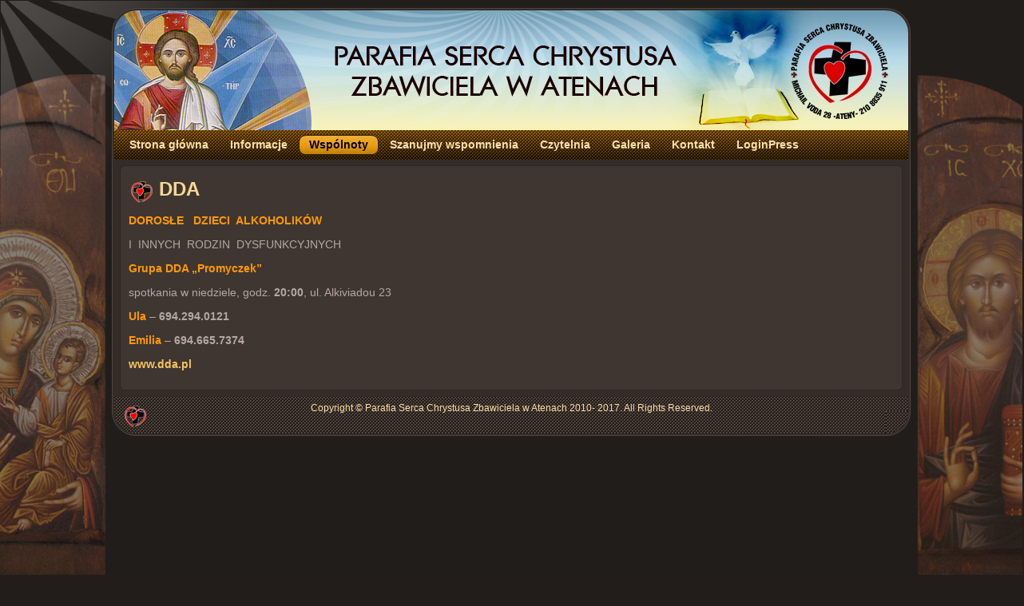

--- FILE ---
content_type: text/html; charset=UTF-8
request_url: https://ateny.jezuici.pl/?page_id=54
body_size: 9241
content:
<!DOCTYPE html PUBLIC "-//W3C//DTD XHTML 1.0 Transitional//EN" "http://www.w3.org/TR/xhtml1/DTD/xhtml1-transitional.dtd">
<html xmlns="http://www.w3.org/1999/xhtml" dir="ltr" lang="pl-PL" prefix="og: https://ogp.me/ns#">
<head profile="http://gmpg.org/xfn/11">
<meta http-equiv="Content-Type" content="text/html; charset=UTF-8" />
<title>DDA - Kościół katolicki w Atenach - polscy księża w GrecjiKościół katolicki w Atenach &#8211; polscy księża w Grecji</title>
<link rel="stylesheet" href="https://ateny.jezuici.pl/wp-content/themes/Parafia_fiociemny_podstawowy_Font_16_ikony/style.css" type="text/css" media="screen" />
<!--[if IE 6]><link rel="stylesheet" href="https://ateny.jezuici.pl/wp-content/themes/Parafia_fiociemny_podstawowy_Font_16_ikony/style.ie6.css" type="text/css" media="screen" /><![endif]-->
<!--[if IE 7]><link rel="stylesheet" href="https://ateny.jezuici.pl/wp-content/themes/Parafia_fiociemny_podstawowy_Font_16_ikony/style.ie7.css" type="text/css" media="screen" /><![endif]-->
<link rel="pingback" href="https://ateny.jezuici.pl/xmlrpc.php" />

		<!-- All in One SEO 4.9.3 - aioseo.com -->
	<meta name="description" content="DOROSŁE DZIECI ALKOHOLIKÓW I INNYCH RODZIN DYSFUNKCYJNYCH Grupa DDA „Promyczek&quot; spotkania w niedziele, godz. 20:00, ul. Alkiviadou 23 Ula – 694.294.0121 Emilia – 694.665.7374 www.dda.pl" />
	<meta name="robots" content="max-image-preview:large" />
	<link rel="canonical" href="https://ateny.jezuici.pl/?page_id=54" />
	<meta name="generator" content="All in One SEO (AIOSEO) 4.9.3" />
		<meta property="og:locale" content="pl_PL" />
		<meta property="og:site_name" content="Kościół katolicki w Atenach - polscy księża w Grecji - Strona parafialna lokalnej spoleczności katolickiej" />
		<meta property="og:type" content="article" />
		<meta property="og:title" content="DDA - Kościół katolicki w Atenach - polscy księża w Grecji" />
		<meta property="og:description" content="DOROSŁE DZIECI ALKOHOLIKÓW I INNYCH RODZIN DYSFUNKCYJNYCH Grupa DDA „Promyczek&quot; spotkania w niedziele, godz. 20:00, ul. Alkiviadou 23 Ula – 694.294.0121 Emilia – 694.665.7374 www.dda.pl" />
		<meta property="og:url" content="https://ateny.jezuici.pl/?page_id=54" />
		<meta property="article:published_time" content="2011-03-17T15:06:48+00:00" />
		<meta property="article:modified_time" content="2018-06-04T20:16:08+00:00" />
		<meta name="twitter:card" content="summary_large_image" />
		<meta name="twitter:title" content="DDA - Kościół katolicki w Atenach - polscy księża w Grecji" />
		<meta name="twitter:description" content="DOROSŁE DZIECI ALKOHOLIKÓW I INNYCH RODZIN DYSFUNKCYJNYCH Grupa DDA „Promyczek&quot; spotkania w niedziele, godz. 20:00, ul. Alkiviadou 23 Ula – 694.294.0121 Emilia – 694.665.7374 www.dda.pl" />
		<script type="application/ld+json" class="aioseo-schema">
			{"@context":"https:\/\/schema.org","@graph":[{"@type":"BreadcrumbList","@id":"https:\/\/ateny.jezuici.pl\/?page_id=54#breadcrumblist","itemListElement":[{"@type":"ListItem","@id":"https:\/\/ateny.jezuici.pl#listItem","position":1,"name":"Home","item":"https:\/\/ateny.jezuici.pl","nextItem":{"@type":"ListItem","@id":"https:\/\/ateny.jezuici.pl\/?page_id=2#listItem","name":"Wsp\u00f3lnoty"}},{"@type":"ListItem","@id":"https:\/\/ateny.jezuici.pl\/?page_id=2#listItem","position":2,"name":"Wsp\u00f3lnoty","item":"https:\/\/ateny.jezuici.pl\/?page_id=2","nextItem":{"@type":"ListItem","@id":"https:\/\/ateny.jezuici.pl\/?page_id=54#listItem","name":"DDA"},"previousItem":{"@type":"ListItem","@id":"https:\/\/ateny.jezuici.pl#listItem","name":"Home"}},{"@type":"ListItem","@id":"https:\/\/ateny.jezuici.pl\/?page_id=54#listItem","position":3,"name":"DDA","previousItem":{"@type":"ListItem","@id":"https:\/\/ateny.jezuici.pl\/?page_id=2#listItem","name":"Wsp\u00f3lnoty"}}]},{"@type":"Organization","@id":"https:\/\/ateny.jezuici.pl\/#organization","name":"Ko\u015bci\u00f3\u0142 katolicki w Atenach - polscy ksi\u0119\u017ca w Grecji","description":"Strona parafialna lokalnej spoleczno\u015bci katolickiej","url":"https:\/\/ateny.jezuici.pl\/"},{"@type":"WebPage","@id":"https:\/\/ateny.jezuici.pl\/?page_id=54#webpage","url":"https:\/\/ateny.jezuici.pl\/?page_id=54","name":"DDA - Ko\u015bci\u00f3\u0142 katolicki w Atenach - polscy ksi\u0119\u017ca w Grecji","description":"DOROS\u0141E DZIECI ALKOHOLIK\u00d3W I INNYCH RODZIN DYSFUNKCYJNYCH Grupa DDA \u201ePromyczek\" spotkania w niedziele, godz. 20:00, ul. Alkiviadou 23 Ula \u2013 694.294.0121 Emilia \u2013 694.665.7374 www.dda.pl","inLanguage":"pl-PL","isPartOf":{"@id":"https:\/\/ateny.jezuici.pl\/#website"},"breadcrumb":{"@id":"https:\/\/ateny.jezuici.pl\/?page_id=54#breadcrumblist"},"datePublished":"2011-03-17T15:06:48+02:00","dateModified":"2018-06-04T20:16:08+03:00"},{"@type":"WebSite","@id":"https:\/\/ateny.jezuici.pl\/#website","url":"https:\/\/ateny.jezuici.pl\/","name":"Ko\u015bci\u00f3\u0142 katolicki w Atenach - polscy ksi\u0119\u017ca w Grecji","description":"Strona parafialna lokalnej spoleczno\u015bci katolickiej","inLanguage":"pl-PL","publisher":{"@id":"https:\/\/ateny.jezuici.pl\/#organization"}}]}
		</script>
		<!-- All in One SEO -->

<link rel="alternate" type="application/rss+xml" title="Kościół katolicki w Atenach - polscy księża w Grecji &raquo; Kanał z wpisami" href="https://ateny.jezuici.pl/?feed=rss2" />
<link rel="alternate" type="application/rss+xml" title="Kościół katolicki w Atenach - polscy księża w Grecji &raquo; Kanał z komentarzami" href="https://ateny.jezuici.pl/?feed=comments-rss2" />
<link rel="alternate" title="oEmbed (JSON)" type="application/json+oembed" href="https://ateny.jezuici.pl/index.php?rest_route=%2Foembed%2F1.0%2Fembed&#038;url=https%3A%2F%2Fateny.jezuici.pl%2F%3Fpage_id%3D54" />
<link rel="alternate" title="oEmbed (XML)" type="text/xml+oembed" href="https://ateny.jezuici.pl/index.php?rest_route=%2Foembed%2F1.0%2Fembed&#038;url=https%3A%2F%2Fateny.jezuici.pl%2F%3Fpage_id%3D54&#038;format=xml" />
<style id='wp-img-auto-sizes-contain-inline-css' type='text/css'>
img:is([sizes=auto i],[sizes^="auto," i]){contain-intrinsic-size:3000px 1500px}
/*# sourceURL=wp-img-auto-sizes-contain-inline-css */
</style>
<style id='wp-emoji-styles-inline-css' type='text/css'>

	img.wp-smiley, img.emoji {
		display: inline !important;
		border: none !important;
		box-shadow: none !important;
		height: 1em !important;
		width: 1em !important;
		margin: 0 0.07em !important;
		vertical-align: -0.1em !important;
		background: none !important;
		padding: 0 !important;
	}
/*# sourceURL=wp-emoji-styles-inline-css */
</style>
<style id='wp-block-library-inline-css' type='text/css'>
:root{--wp-block-synced-color:#7a00df;--wp-block-synced-color--rgb:122,0,223;--wp-bound-block-color:var(--wp-block-synced-color);--wp-editor-canvas-background:#ddd;--wp-admin-theme-color:#007cba;--wp-admin-theme-color--rgb:0,124,186;--wp-admin-theme-color-darker-10:#006ba1;--wp-admin-theme-color-darker-10--rgb:0,107,160.5;--wp-admin-theme-color-darker-20:#005a87;--wp-admin-theme-color-darker-20--rgb:0,90,135;--wp-admin-border-width-focus:2px}@media (min-resolution:192dpi){:root{--wp-admin-border-width-focus:1.5px}}.wp-element-button{cursor:pointer}:root .has-very-light-gray-background-color{background-color:#eee}:root .has-very-dark-gray-background-color{background-color:#313131}:root .has-very-light-gray-color{color:#eee}:root .has-very-dark-gray-color{color:#313131}:root .has-vivid-green-cyan-to-vivid-cyan-blue-gradient-background{background:linear-gradient(135deg,#00d084,#0693e3)}:root .has-purple-crush-gradient-background{background:linear-gradient(135deg,#34e2e4,#4721fb 50%,#ab1dfe)}:root .has-hazy-dawn-gradient-background{background:linear-gradient(135deg,#faaca8,#dad0ec)}:root .has-subdued-olive-gradient-background{background:linear-gradient(135deg,#fafae1,#67a671)}:root .has-atomic-cream-gradient-background{background:linear-gradient(135deg,#fdd79a,#004a59)}:root .has-nightshade-gradient-background{background:linear-gradient(135deg,#330968,#31cdcf)}:root .has-midnight-gradient-background{background:linear-gradient(135deg,#020381,#2874fc)}:root{--wp--preset--font-size--normal:16px;--wp--preset--font-size--huge:42px}.has-regular-font-size{font-size:1em}.has-larger-font-size{font-size:2.625em}.has-normal-font-size{font-size:var(--wp--preset--font-size--normal)}.has-huge-font-size{font-size:var(--wp--preset--font-size--huge)}.has-text-align-center{text-align:center}.has-text-align-left{text-align:left}.has-text-align-right{text-align:right}.has-fit-text{white-space:nowrap!important}#end-resizable-editor-section{display:none}.aligncenter{clear:both}.items-justified-left{justify-content:flex-start}.items-justified-center{justify-content:center}.items-justified-right{justify-content:flex-end}.items-justified-space-between{justify-content:space-between}.screen-reader-text{border:0;clip-path:inset(50%);height:1px;margin:-1px;overflow:hidden;padding:0;position:absolute;width:1px;word-wrap:normal!important}.screen-reader-text:focus{background-color:#ddd;clip-path:none;color:#444;display:block;font-size:1em;height:auto;left:5px;line-height:normal;padding:15px 23px 14px;text-decoration:none;top:5px;width:auto;z-index:100000}html :where(.has-border-color){border-style:solid}html :where([style*=border-top-color]){border-top-style:solid}html :where([style*=border-right-color]){border-right-style:solid}html :where([style*=border-bottom-color]){border-bottom-style:solid}html :where([style*=border-left-color]){border-left-style:solid}html :where([style*=border-width]){border-style:solid}html :where([style*=border-top-width]){border-top-style:solid}html :where([style*=border-right-width]){border-right-style:solid}html :where([style*=border-bottom-width]){border-bottom-style:solid}html :where([style*=border-left-width]){border-left-style:solid}html :where(img[class*=wp-image-]){height:auto;max-width:100%}:where(figure){margin:0 0 1em}html :where(.is-position-sticky){--wp-admin--admin-bar--position-offset:var(--wp-admin--admin-bar--height,0px)}@media screen and (max-width:600px){html :where(.is-position-sticky){--wp-admin--admin-bar--position-offset:0px}}

/*# sourceURL=wp-block-library-inline-css */
</style><style id='global-styles-inline-css' type='text/css'>
:root{--wp--preset--aspect-ratio--square: 1;--wp--preset--aspect-ratio--4-3: 4/3;--wp--preset--aspect-ratio--3-4: 3/4;--wp--preset--aspect-ratio--3-2: 3/2;--wp--preset--aspect-ratio--2-3: 2/3;--wp--preset--aspect-ratio--16-9: 16/9;--wp--preset--aspect-ratio--9-16: 9/16;--wp--preset--color--black: #000000;--wp--preset--color--cyan-bluish-gray: #abb8c3;--wp--preset--color--white: #ffffff;--wp--preset--color--pale-pink: #f78da7;--wp--preset--color--vivid-red: #cf2e2e;--wp--preset--color--luminous-vivid-orange: #ff6900;--wp--preset--color--luminous-vivid-amber: #fcb900;--wp--preset--color--light-green-cyan: #7bdcb5;--wp--preset--color--vivid-green-cyan: #00d084;--wp--preset--color--pale-cyan-blue: #8ed1fc;--wp--preset--color--vivid-cyan-blue: #0693e3;--wp--preset--color--vivid-purple: #9b51e0;--wp--preset--gradient--vivid-cyan-blue-to-vivid-purple: linear-gradient(135deg,rgb(6,147,227) 0%,rgb(155,81,224) 100%);--wp--preset--gradient--light-green-cyan-to-vivid-green-cyan: linear-gradient(135deg,rgb(122,220,180) 0%,rgb(0,208,130) 100%);--wp--preset--gradient--luminous-vivid-amber-to-luminous-vivid-orange: linear-gradient(135deg,rgb(252,185,0) 0%,rgb(255,105,0) 100%);--wp--preset--gradient--luminous-vivid-orange-to-vivid-red: linear-gradient(135deg,rgb(255,105,0) 0%,rgb(207,46,46) 100%);--wp--preset--gradient--very-light-gray-to-cyan-bluish-gray: linear-gradient(135deg,rgb(238,238,238) 0%,rgb(169,184,195) 100%);--wp--preset--gradient--cool-to-warm-spectrum: linear-gradient(135deg,rgb(74,234,220) 0%,rgb(151,120,209) 20%,rgb(207,42,186) 40%,rgb(238,44,130) 60%,rgb(251,105,98) 80%,rgb(254,248,76) 100%);--wp--preset--gradient--blush-light-purple: linear-gradient(135deg,rgb(255,206,236) 0%,rgb(152,150,240) 100%);--wp--preset--gradient--blush-bordeaux: linear-gradient(135deg,rgb(254,205,165) 0%,rgb(254,45,45) 50%,rgb(107,0,62) 100%);--wp--preset--gradient--luminous-dusk: linear-gradient(135deg,rgb(255,203,112) 0%,rgb(199,81,192) 50%,rgb(65,88,208) 100%);--wp--preset--gradient--pale-ocean: linear-gradient(135deg,rgb(255,245,203) 0%,rgb(182,227,212) 50%,rgb(51,167,181) 100%);--wp--preset--gradient--electric-grass: linear-gradient(135deg,rgb(202,248,128) 0%,rgb(113,206,126) 100%);--wp--preset--gradient--midnight: linear-gradient(135deg,rgb(2,3,129) 0%,rgb(40,116,252) 100%);--wp--preset--font-size--small: 13px;--wp--preset--font-size--medium: 20px;--wp--preset--font-size--large: 36px;--wp--preset--font-size--x-large: 42px;--wp--preset--spacing--20: 0.44rem;--wp--preset--spacing--30: 0.67rem;--wp--preset--spacing--40: 1rem;--wp--preset--spacing--50: 1.5rem;--wp--preset--spacing--60: 2.25rem;--wp--preset--spacing--70: 3.38rem;--wp--preset--spacing--80: 5.06rem;--wp--preset--shadow--natural: 6px 6px 9px rgba(0, 0, 0, 0.2);--wp--preset--shadow--deep: 12px 12px 50px rgba(0, 0, 0, 0.4);--wp--preset--shadow--sharp: 6px 6px 0px rgba(0, 0, 0, 0.2);--wp--preset--shadow--outlined: 6px 6px 0px -3px rgb(255, 255, 255), 6px 6px rgb(0, 0, 0);--wp--preset--shadow--crisp: 6px 6px 0px rgb(0, 0, 0);}:where(.is-layout-flex){gap: 0.5em;}:where(.is-layout-grid){gap: 0.5em;}body .is-layout-flex{display: flex;}.is-layout-flex{flex-wrap: wrap;align-items: center;}.is-layout-flex > :is(*, div){margin: 0;}body .is-layout-grid{display: grid;}.is-layout-grid > :is(*, div){margin: 0;}:where(.wp-block-columns.is-layout-flex){gap: 2em;}:where(.wp-block-columns.is-layout-grid){gap: 2em;}:where(.wp-block-post-template.is-layout-flex){gap: 1.25em;}:where(.wp-block-post-template.is-layout-grid){gap: 1.25em;}.has-black-color{color: var(--wp--preset--color--black) !important;}.has-cyan-bluish-gray-color{color: var(--wp--preset--color--cyan-bluish-gray) !important;}.has-white-color{color: var(--wp--preset--color--white) !important;}.has-pale-pink-color{color: var(--wp--preset--color--pale-pink) !important;}.has-vivid-red-color{color: var(--wp--preset--color--vivid-red) !important;}.has-luminous-vivid-orange-color{color: var(--wp--preset--color--luminous-vivid-orange) !important;}.has-luminous-vivid-amber-color{color: var(--wp--preset--color--luminous-vivid-amber) !important;}.has-light-green-cyan-color{color: var(--wp--preset--color--light-green-cyan) !important;}.has-vivid-green-cyan-color{color: var(--wp--preset--color--vivid-green-cyan) !important;}.has-pale-cyan-blue-color{color: var(--wp--preset--color--pale-cyan-blue) !important;}.has-vivid-cyan-blue-color{color: var(--wp--preset--color--vivid-cyan-blue) !important;}.has-vivid-purple-color{color: var(--wp--preset--color--vivid-purple) !important;}.has-black-background-color{background-color: var(--wp--preset--color--black) !important;}.has-cyan-bluish-gray-background-color{background-color: var(--wp--preset--color--cyan-bluish-gray) !important;}.has-white-background-color{background-color: var(--wp--preset--color--white) !important;}.has-pale-pink-background-color{background-color: var(--wp--preset--color--pale-pink) !important;}.has-vivid-red-background-color{background-color: var(--wp--preset--color--vivid-red) !important;}.has-luminous-vivid-orange-background-color{background-color: var(--wp--preset--color--luminous-vivid-orange) !important;}.has-luminous-vivid-amber-background-color{background-color: var(--wp--preset--color--luminous-vivid-amber) !important;}.has-light-green-cyan-background-color{background-color: var(--wp--preset--color--light-green-cyan) !important;}.has-vivid-green-cyan-background-color{background-color: var(--wp--preset--color--vivid-green-cyan) !important;}.has-pale-cyan-blue-background-color{background-color: var(--wp--preset--color--pale-cyan-blue) !important;}.has-vivid-cyan-blue-background-color{background-color: var(--wp--preset--color--vivid-cyan-blue) !important;}.has-vivid-purple-background-color{background-color: var(--wp--preset--color--vivid-purple) !important;}.has-black-border-color{border-color: var(--wp--preset--color--black) !important;}.has-cyan-bluish-gray-border-color{border-color: var(--wp--preset--color--cyan-bluish-gray) !important;}.has-white-border-color{border-color: var(--wp--preset--color--white) !important;}.has-pale-pink-border-color{border-color: var(--wp--preset--color--pale-pink) !important;}.has-vivid-red-border-color{border-color: var(--wp--preset--color--vivid-red) !important;}.has-luminous-vivid-orange-border-color{border-color: var(--wp--preset--color--luminous-vivid-orange) !important;}.has-luminous-vivid-amber-border-color{border-color: var(--wp--preset--color--luminous-vivid-amber) !important;}.has-light-green-cyan-border-color{border-color: var(--wp--preset--color--light-green-cyan) !important;}.has-vivid-green-cyan-border-color{border-color: var(--wp--preset--color--vivid-green-cyan) !important;}.has-pale-cyan-blue-border-color{border-color: var(--wp--preset--color--pale-cyan-blue) !important;}.has-vivid-cyan-blue-border-color{border-color: var(--wp--preset--color--vivid-cyan-blue) !important;}.has-vivid-purple-border-color{border-color: var(--wp--preset--color--vivid-purple) !important;}.has-vivid-cyan-blue-to-vivid-purple-gradient-background{background: var(--wp--preset--gradient--vivid-cyan-blue-to-vivid-purple) !important;}.has-light-green-cyan-to-vivid-green-cyan-gradient-background{background: var(--wp--preset--gradient--light-green-cyan-to-vivid-green-cyan) !important;}.has-luminous-vivid-amber-to-luminous-vivid-orange-gradient-background{background: var(--wp--preset--gradient--luminous-vivid-amber-to-luminous-vivid-orange) !important;}.has-luminous-vivid-orange-to-vivid-red-gradient-background{background: var(--wp--preset--gradient--luminous-vivid-orange-to-vivid-red) !important;}.has-very-light-gray-to-cyan-bluish-gray-gradient-background{background: var(--wp--preset--gradient--very-light-gray-to-cyan-bluish-gray) !important;}.has-cool-to-warm-spectrum-gradient-background{background: var(--wp--preset--gradient--cool-to-warm-spectrum) !important;}.has-blush-light-purple-gradient-background{background: var(--wp--preset--gradient--blush-light-purple) !important;}.has-blush-bordeaux-gradient-background{background: var(--wp--preset--gradient--blush-bordeaux) !important;}.has-luminous-dusk-gradient-background{background: var(--wp--preset--gradient--luminous-dusk) !important;}.has-pale-ocean-gradient-background{background: var(--wp--preset--gradient--pale-ocean) !important;}.has-electric-grass-gradient-background{background: var(--wp--preset--gradient--electric-grass) !important;}.has-midnight-gradient-background{background: var(--wp--preset--gradient--midnight) !important;}.has-small-font-size{font-size: var(--wp--preset--font-size--small) !important;}.has-medium-font-size{font-size: var(--wp--preset--font-size--medium) !important;}.has-large-font-size{font-size: var(--wp--preset--font-size--large) !important;}.has-x-large-font-size{font-size: var(--wp--preset--font-size--x-large) !important;}
/*# sourceURL=global-styles-inline-css */
</style>

<style id='classic-theme-styles-inline-css' type='text/css'>
/*! This file is auto-generated */
.wp-block-button__link{color:#fff;background-color:#32373c;border-radius:9999px;box-shadow:none;text-decoration:none;padding:calc(.667em + 2px) calc(1.333em + 2px);font-size:1.125em}.wp-block-file__button{background:#32373c;color:#fff;text-decoration:none}
/*# sourceURL=/wp-includes/css/classic-themes.min.css */
</style>
<link rel='stylesheet' id='super-rss-reader-css' href='https://ateny.jezuici.pl/wp-content/plugins/super-rss-reader/public/css/style.min.css?ver=5.4' type='text/css' media='all' />
<link rel='stylesheet' id='contact-form-7-css' href='https://ateny.jezuici.pl/wp-content/plugins/contact-form-7/includes/css/styles.css?ver=6.1.4' type='text/css' media='all' />
<link rel='stylesheet' id='wp-pagenavi-css' href='https://ateny.jezuici.pl/wp-content/plugins/wp-pagenavi/pagenavi-css.css?ver=2.70' type='text/css' media='all' />
<script type="text/javascript" src="https://ateny.jezuici.pl/wp-includes/js/jquery/jquery.min.js?ver=3.7.1" id="jquery-core-js"></script>
<script type="text/javascript" src="https://ateny.jezuici.pl/wp-includes/js/jquery/jquery-migrate.min.js?ver=3.4.1" id="jquery-migrate-js"></script>
<script type="text/javascript" src="https://ateny.jezuici.pl/wp-content/plugins/super-rss-reader/public/js/jquery.easy-ticker.min.js?ver=5.4" id="jquery-easy-ticker-js"></script>
<script type="text/javascript" src="https://ateny.jezuici.pl/wp-content/plugins/super-rss-reader/public/js/script.min.js?ver=5.4" id="super-rss-reader-js"></script>
<link rel="https://api.w.org/" href="https://ateny.jezuici.pl/index.php?rest_route=/" /><link rel="alternate" title="JSON" type="application/json" href="https://ateny.jezuici.pl/index.php?rest_route=/wp/v2/pages/54" /><link rel="EditURI" type="application/rsd+xml" title="RSD" href="https://ateny.jezuici.pl/xmlrpc.php?rsd" />
<link rel='shortlink' href='https://ateny.jezuici.pl/?p=54' />
				<script type="text/javascript">
				var _gaq = _gaq || [];
								_gaq.push(['_setAccount', 'UA-39302616-1']);
										_gaq.push(['_setDomainName', 'jezuici.pl']);
										_gaq.push(['_trackPageview']);
					
									(function() {
					var ga = document.createElement('script'); ga.type = 'text/javascript'; ga.async = true;
					ga.src = ('https:' == document.location.protocol ? 'https://ssl' : 'http://www') + '.google-analytics.com/ga.js';
					var s = document.getElementsByTagName('script')[0]; s.parentNode.insertBefore(ga, s);
				  })();
				</script>			
				<script type="text/javascript" src="https://ateny.jezuici.pl/wp-content/themes/Parafia_fiociemny_podstawowy_Font_16_ikony/script.js"></script>
</head>
<body class="wp-singular page-template page-template-onecolumn-page page-template-onecolumn-page-php page page-id-54 page-child parent-pageid-2 wp-theme-Parafia_fiociemny_podstawowy_Font_16_ikony"><!-- Google Tag Manager (noscript) -->
<noscript><iframe src="https://www.googletagmanager.com/ns.html?id=GTM-PFP7LMS" height="0" width="0" style="display:none;visibility:hidden"></iframe></noscript>
<!-- End Google Tag Manager (noscript) -->
<div id="art-page-background-glare">
    <div id="art-page-background-glare-image"></div>
</div>
<div id="art-main">
    <div class="art-sheet">
        <div class="art-sheet-tl"></div>
        <div class="art-sheet-tr"></div>
        <div class="art-sheet-bl"></div>
        <div class="art-sheet-br"></div>
        <div class="art-sheet-tc"></div>
        <div class="art-sheet-bc"></div>
        <div class="art-sheet-cl"></div>
        <div class="art-sheet-cr"></div>
        <div class="art-sheet-cc"></div>
        <div class="art-sheet-body">
			<a href="https://ateny.jezuici.pl">
            <div class="art-header">
                <div class="art-header-png"></div>
                <div class="art-header-jpeg"></div>
                
            </div>
			</a>
            <div class="art-nav">
            	<div class="l"></div>
            	<div class="r"></div>
            	<ul class="art-menu">
            		<li><a href="https://ateny.jezuici.pl/"><span class='l'></span><span class='r'></span><span class='t'>Strona główna</span></a></li>
<li><a href="https://ateny.jezuici.pl/?page_id=233"><span class='l'></span><span class='r'></span><span class='t'>Informacje</span></a>
<ul>
	<li><a href="https://ateny.jezuici.pl/?page_id=7592">Informacje</a></li>
	<li><a href="https://ateny.jezuici.pl/?page_id=290">Msze św. i nabożeństwa</a></li>
	<li><a href="https://ateny.jezuici.pl/?page_id=288">Ogłoszenia różne</a></li>
	<li><a href="https://ateny.jezuici.pl/?page_id=2812">Chrzest</a></li>
	<li><a href="https://ateny.jezuici.pl/?page_id=3554">I Komunia</a></li>
	<li><a href="https://ateny.jezuici.pl/?page_id=2805">Bierzmowanie</a></li>
	<li><a href="https://ateny.jezuici.pl/?page_id=2817">Sakrament Małżeństwa</a></li>
	<li><a href="https://ateny.jezuici.pl/?page_id=129">Kościoły katolickie w Grecji</a></li>
	<li><a href="https://ateny.jezuici.pl/?page_id=813">Polscy księża w Grecji</a></li>
	<li><a href="https://ateny.jezuici.pl/?page_id=669">Posługujący w parafii</a></li>
</ul>
</li>
<li class="active" ><a href="https://ateny.jezuici.pl/?page_id=2" class="active"><span class='l'></span><span class='r'></span><span class='t'>Wspólnoty</span></a>
<ul class="active" >
	<li><a href="https://ateny.jezuici.pl/?page_id=5">Komórki Ewangelizacji</a>
	<ul>
		<li><a href="https://ateny.jezuici.pl/?page_id=1137">Komórki informacje i kontakt</a></li>
	</ul>
</li>
	<li><a href="https://ateny.jezuici.pl/?page_id=10">Grupa „Emaus”</a></li>
	<li><a href="https://ateny.jezuici.pl/?page_id=24">Jasnogórska Rodzina Różańcowa</a></li>
	<li><a href="https://ateny.jezuici.pl/?page_id=31">Róża Rodzin</a></li>
	<li><a href="https://ateny.jezuici.pl/?page_id=35">Ministranci</a></li>
	<li><a href="https://ateny.jezuici.pl/?page_id=39">Ruch Światło-Życie</a>
	<ul>
		<li><a href="https://ateny.jezuici.pl/?page_id=582">Life-style</a></li>
		<li><a href="https://ateny.jezuici.pl/?page_id=390">Oaza</a></li>
		<li><a href="https://ateny.jezuici.pl/?page_id=417">Agere contra</a></li>
		<li><a href="https://ateny.jezuici.pl/?page_id=544">Cel-pal</a></li>
	</ul>
</li>
	<li><a href="https://ateny.jezuici.pl/?page_id=7828">WSPÓLNOTA MAŁŻEŃSTW</a></li>
	<li><a href="https://ateny.jezuici.pl/?page_id=43">Chór</a></li>
	<li><a href="https://ateny.jezuici.pl/?page_id=47">AA</a></li>
	<li><a href="https://ateny.jezuici.pl/?page_id=51">Al-Anon</a></li>
	<li class="active" ><a href="https://ateny.jezuici.pl/?page_id=54" class="active">DDA</a></li>
</ul>
</li>
<li><a href="https://ateny.jezuici.pl/?page_id=237"><span class='l'></span><span class='r'></span><span class='t'>Szanujmy wspomnienia</span></a>
<ul>
	<li><a href="https://ateny.jezuici.pl/?page_id=4248">Początki grupy &#8222;Emaus&#8221; 1990</a></li>
	<li><a href="https://ateny.jezuici.pl/?page_id=4267">Oaza Dzieci Bożych 2005</a></li>
	<li><a href="https://ateny.jezuici.pl/?page_id=4254">Wakacje z Bogiem 2006</a></li>
	<li><a href="https://ateny.jezuici.pl/?page_id=4276">Pielgrzymka z różańcem w ręku 2006</a></li>
</ul>
</li>
<li><a href="https://ateny.jezuici.pl/?page_id=132"><span class='l'></span><span class='r'></span><span class='t'>Czytelnia</span></a>
<ul>
	<li><a href="https://ateny.jezuici.pl/?page_id=509">E K G</a></li>
	<li><a href="https://ateny.jezuici.pl/?page_id=656">Świadectwa</a></li>
	<li><a href="https://ateny.jezuici.pl/?page_id=127">Jan Paweł II w Grecji</a></li>
	<li><a href="https://ateny.jezuici.pl/?page_id=96">Historia jezuitów w Atenach</a></li>
	<li><a href="https://ateny.jezuici.pl/?page_id=662">Początki polskiej szkoły</a></li>
</ul>
</li>
<li><a href="https://ateny.jezuici.pl/?page_id=392"><span class='l'></span><span class='r'></span><span class='t'>Galeria</span></a>
<ul>
	<li><a href="https://ateny.jezuici.pl/?page_id=5190">Niedziela Wilkanocna 2013</a>
	<ul>
		<li><a href="https://ateny.jezuici.pl/?page_id=5122">Wielki Czwartek 2013</a></li>
		<li><a href="https://ateny.jezuici.pl/?page_id=5151">Wielki Piątek-Procesja 2013</a></li>
		<li><a href="https://ateny.jezuici.pl/?page_id=5178">Wielka Sobota 2013</a></li>
	</ul>
</li>
	<li><a href="https://ateny.jezuici.pl/?page_id=4312">Liturgia dnia</a></li>
	<li><a href="https://ateny.jezuici.pl/?page_id=1615">Wielki Czwartek</a></li>
	<li><a href="https://ateny.jezuici.pl/?page_id=1609">Wielki Piątek</a></li>
	<li><a href="https://ateny.jezuici.pl/?page_id=1600">Wielka Sobota</a></li>
	<li><a href="https://ateny.jezuici.pl/?page_id=1770">Wielki Piątek</a></li>
	<li><a href="https://ateny.jezuici.pl/?page_id=3705">Wielki Piątek 2012</a></li>
	<li><a href="https://ateny.jezuici.pl/?page_id=3804">Czuwanie przed zesłaniem Ducha Świętego 2012</a></li>
	<li><a href="https://ateny.jezuici.pl/?page_id=3654">Wielki Czwartek 2012</a></li>
	<li><a href="https://ateny.jezuici.pl/?page_id=3588">Niedziela Palmowa 2012</a></li>
	<li><a href="https://ateny.jezuici.pl/?page_id=3241">Jasełka  2012</a></li>
	<li><a href="https://ateny.jezuici.pl/?page_id=3139">Świąteczny Kiermasz  2011</a></li>
	<li><a href="https://ateny.jezuici.pl/?page_id=2427">Święto parafialne</a></li>
	<li><a href="https://ateny.jezuici.pl/?page_id=2333">Kurs modlitwy</a></li>
	<li><a href="https://ateny.jezuici.pl/?page_id=1833">Wielki Tydzień 2011</a></li>
	<li><a href="https://ateny.jezuici.pl/?page_id=1206">Rekolekcje wielkopostne</a></li>
	<li><a href="https://ateny.jezuici.pl/?page_id=2790">Tinos</a></li>
	<li><a href="https://ateny.jezuici.pl/?page_id=1946">3 maja</a></li>
	<li><a href="https://ateny.jezuici.pl/?page_id=1640">Agapa</a></li>
	<li><a href="https://ateny.jezuici.pl/?page_id=2791">Wspomnienie z Wakacji Tinos 2011</a></li>
	<li><a href="https://ateny.jezuici.pl/?page_id=1516">Poświęcenie pokarmów</a></li>
	<li><a href="https://ateny.jezuici.pl/?page_id=1476">Wielki Czwartek</a></li>
	<li><a href="https://ateny.jezuici.pl/?page_id=1715">Wigilia Paschalna</a></li>
	<li><a href="https://ateny.jezuici.pl/?page_id=1597">Wielki Tydzień</a></li>
</ul>
</li>
<li><a href="https://ateny.jezuici.pl/?page_id=135"><span class='l'></span><span class='r'></span><span class='t'>Kontakt</span></a></li>
<li><a href="https://ateny.jezuici.pl/?page_id=9901"><span class='l'></span><span class='r'></span><span class='t'>LoginPress</span></a></li>
            	</ul>
            </div>
            <div class="art-content-layout">
                <div class="art-content-layout-row">
                    <div class="art-layout-cell art-content">
                                                                            <div class="art-post">
                            <div class="art-post-tl"></div>
                            <div class="art-post-tr"></div>
                            <div class="art-post-bl"></div>
                            <div class="art-post-br"></div>
                            <div class="art-post-tc"></div>
                            <div class="art-post-bc"></div>
                            <div class="art-post-cl"></div>
                            <div class="art-post-cr"></div>
                            <div class="art-post-cc"></div>
                            <div class="art-post-body">
                                    <div class="art-post-inner art-article post-54 page type-page status-publish hentry" id="post-54">
                                                                                                                                        <h2 class="art-postheader">
                                          <img src="https://ateny.jezuici.pl/wp-content/themes/Parafia_fiociemny_podstawowy_Font_16_ikony/images/postheadericon.png" width="31" height="31" alt="" />
                                          <a href="https://ateny.jezuici.pl/?page_id=54" rel="bookmark" title="Permanent Link to DDA">
                                           DDA                                          </a></h2>                                          <div class="art-postcontent">
                                            <!-- article-content -->
                                            <p><strong><span style="color: #ff9900;">DOROSŁE   DZIECI  ALKOHOLIKÓW</span> </strong></p>
<p>I  INNYCH  RODZIN  DYSFUNKCYJNYCH</p>
<p><strong><span style="color: #ff9900;">Grupa DDA „Promyczek&#8221;</span> </strong></p>
<p>spotkania w niedziele, godz. <strong>20:00</strong>, ul. Alkiviadou 23</p>
<p><span style="color: #ff9900;"><strong>Ula </strong></span>– <strong>694.294.0121</strong></p>
<p><span style="color: #ff9900;"><strong>Emilia</strong></span> – <strong>694.665.7374<br />
</strong></p>
<p><strong><a href="http://www.dda.pl" target="_blank" rel="noopener">www.dda.pl<br />
</a></strong></p>
                                            <!-- /article-content -->
                                        </div>
                                        <div class="cleared"></div>
                                    </div>
                        		<div class="cleared"></div>
                            </div>
                        </div>    
                            
                    </div>
                </div>
            </div>
            <div class="cleared"></div><div class="art-footer">
                <div class="art-footer-t"></div>
                <div class="art-footer-l"></div>
                <div class="art-footer-b"></div>
                <div class="art-footer-r"></div>
                <div class="art-footer-body">
                                    <a href='https://ateny.jezuici.pl/?feed=rss2' class='art-rss-tag-icon' title='Kościół katolicki w Atenach - polscy księża w Grecji RSS Feed'></a>                  <div class="art-footer-text">
                      <p> Copyright © Parafia Serca Chrystusa Zbawiciela w Atenach 2010- 2017. All Rights Reserved.</p>                      
                  </div>
            		<div class="cleared"></div>
                </div>
            </div>
    		<div class="cleared"></div>
        </div>
    </div>
    <div class="cleared"></div>
    <p class="art-page-footer"></p>
</div>
    <div id="wp-footer">
	        <script type="text/javascript" src="https://ateny.jezuici.pl/wp-includes/js/dist/hooks.min.js?ver=dd5603f07f9220ed27f1" id="wp-hooks-js"></script>
<script type="text/javascript" src="https://ateny.jezuici.pl/wp-includes/js/dist/i18n.min.js?ver=c26c3dc7bed366793375" id="wp-i18n-js"></script>
<script type="text/javascript" id="wp-i18n-js-after">
/* <![CDATA[ */
wp.i18n.setLocaleData( { 'text direction\u0004ltr': [ 'ltr' ] } );
//# sourceURL=wp-i18n-js-after
/* ]]> */
</script>
<script type="text/javascript" src="https://ateny.jezuici.pl/wp-content/plugins/contact-form-7/includes/swv/js/index.js?ver=6.1.4" id="swv-js"></script>
<script type="text/javascript" id="contact-form-7-js-translations">
/* <![CDATA[ */
( function( domain, translations ) {
	var localeData = translations.locale_data[ domain ] || translations.locale_data.messages;
	localeData[""].domain = domain;
	wp.i18n.setLocaleData( localeData, domain );
} )( "contact-form-7", {"translation-revision-date":"2025-12-11 12:03:49+0000","generator":"GlotPress\/4.0.3","domain":"messages","locale_data":{"messages":{"":{"domain":"messages","plural-forms":"nplurals=3; plural=(n == 1) ? 0 : ((n % 10 >= 2 && n % 10 <= 4 && (n % 100 < 12 || n % 100 > 14)) ? 1 : 2);","lang":"pl"},"This contact form is placed in the wrong place.":["Ten formularz kontaktowy zosta\u0142 umieszczony w niew\u0142a\u015bciwym miejscu."],"Error:":["B\u0142\u0105d:"]}},"comment":{"reference":"includes\/js\/index.js"}} );
//# sourceURL=contact-form-7-js-translations
/* ]]> */
</script>
<script type="text/javascript" id="contact-form-7-js-before">
/* <![CDATA[ */
var wpcf7 = {
    "api": {
        "root": "https:\/\/ateny.jezuici.pl\/index.php?rest_route=\/",
        "namespace": "contact-form-7\/v1"
    }
};
//# sourceURL=contact-form-7-js-before
/* ]]> */
</script>
<script type="text/javascript" src="https://ateny.jezuici.pl/wp-content/plugins/contact-form-7/includes/js/index.js?ver=6.1.4" id="contact-form-7-js"></script>
<script id="wp-emoji-settings" type="application/json">
{"baseUrl":"https://s.w.org/images/core/emoji/17.0.2/72x72/","ext":".png","svgUrl":"https://s.w.org/images/core/emoji/17.0.2/svg/","svgExt":".svg","source":{"concatemoji":"https://ateny.jezuici.pl/wp-includes/js/wp-emoji-release.min.js?ver=6.9"}}
</script>
<script type="module">
/* <![CDATA[ */
/*! This file is auto-generated */
const a=JSON.parse(document.getElementById("wp-emoji-settings").textContent),o=(window._wpemojiSettings=a,"wpEmojiSettingsSupports"),s=["flag","emoji"];function i(e){try{var t={supportTests:e,timestamp:(new Date).valueOf()};sessionStorage.setItem(o,JSON.stringify(t))}catch(e){}}function c(e,t,n){e.clearRect(0,0,e.canvas.width,e.canvas.height),e.fillText(t,0,0);t=new Uint32Array(e.getImageData(0,0,e.canvas.width,e.canvas.height).data);e.clearRect(0,0,e.canvas.width,e.canvas.height),e.fillText(n,0,0);const a=new Uint32Array(e.getImageData(0,0,e.canvas.width,e.canvas.height).data);return t.every((e,t)=>e===a[t])}function p(e,t){e.clearRect(0,0,e.canvas.width,e.canvas.height),e.fillText(t,0,0);var n=e.getImageData(16,16,1,1);for(let e=0;e<n.data.length;e++)if(0!==n.data[e])return!1;return!0}function u(e,t,n,a){switch(t){case"flag":return n(e,"\ud83c\udff3\ufe0f\u200d\u26a7\ufe0f","\ud83c\udff3\ufe0f\u200b\u26a7\ufe0f")?!1:!n(e,"\ud83c\udde8\ud83c\uddf6","\ud83c\udde8\u200b\ud83c\uddf6")&&!n(e,"\ud83c\udff4\udb40\udc67\udb40\udc62\udb40\udc65\udb40\udc6e\udb40\udc67\udb40\udc7f","\ud83c\udff4\u200b\udb40\udc67\u200b\udb40\udc62\u200b\udb40\udc65\u200b\udb40\udc6e\u200b\udb40\udc67\u200b\udb40\udc7f");case"emoji":return!a(e,"\ud83e\u1fac8")}return!1}function f(e,t,n,a){let r;const o=(r="undefined"!=typeof WorkerGlobalScope&&self instanceof WorkerGlobalScope?new OffscreenCanvas(300,150):document.createElement("canvas")).getContext("2d",{willReadFrequently:!0}),s=(o.textBaseline="top",o.font="600 32px Arial",{});return e.forEach(e=>{s[e]=t(o,e,n,a)}),s}function r(e){var t=document.createElement("script");t.src=e,t.defer=!0,document.head.appendChild(t)}a.supports={everything:!0,everythingExceptFlag:!0},new Promise(t=>{let n=function(){try{var e=JSON.parse(sessionStorage.getItem(o));if("object"==typeof e&&"number"==typeof e.timestamp&&(new Date).valueOf()<e.timestamp+604800&&"object"==typeof e.supportTests)return e.supportTests}catch(e){}return null}();if(!n){if("undefined"!=typeof Worker&&"undefined"!=typeof OffscreenCanvas&&"undefined"!=typeof URL&&URL.createObjectURL&&"undefined"!=typeof Blob)try{var e="postMessage("+f.toString()+"("+[JSON.stringify(s),u.toString(),c.toString(),p.toString()].join(",")+"));",a=new Blob([e],{type:"text/javascript"});const r=new Worker(URL.createObjectURL(a),{name:"wpTestEmojiSupports"});return void(r.onmessage=e=>{i(n=e.data),r.terminate(),t(n)})}catch(e){}i(n=f(s,u,c,p))}t(n)}).then(e=>{for(const n in e)a.supports[n]=e[n],a.supports.everything=a.supports.everything&&a.supports[n],"flag"!==n&&(a.supports.everythingExceptFlag=a.supports.everythingExceptFlag&&a.supports[n]);var t;a.supports.everythingExceptFlag=a.supports.everythingExceptFlag&&!a.supports.flag,a.supports.everything||((t=a.source||{}).concatemoji?r(t.concatemoji):t.wpemoji&&t.twemoji&&(r(t.twemoji),r(t.wpemoji)))});
//# sourceURL=https://ateny.jezuici.pl/wp-includes/js/wp-emoji-loader.min.js
/* ]]> */
</script>
	        <!-- 58 queries. 0,326 seconds. -->
    </div>
<script defer src="https://static.cloudflareinsights.com/beacon.min.js/vcd15cbe7772f49c399c6a5babf22c1241717689176015" integrity="sha512-ZpsOmlRQV6y907TI0dKBHq9Md29nnaEIPlkf84rnaERnq6zvWvPUqr2ft8M1aS28oN72PdrCzSjY4U6VaAw1EQ==" data-cf-beacon='{"version":"2024.11.0","token":"8b37e497a5a848f3a736567c4fcfb3a6","r":1,"server_timing":{"name":{"cfCacheStatus":true,"cfEdge":true,"cfExtPri":true,"cfL4":true,"cfOrigin":true,"cfSpeedBrain":true},"location_startswith":null}}' crossorigin="anonymous"></script>
</body>
</html>

